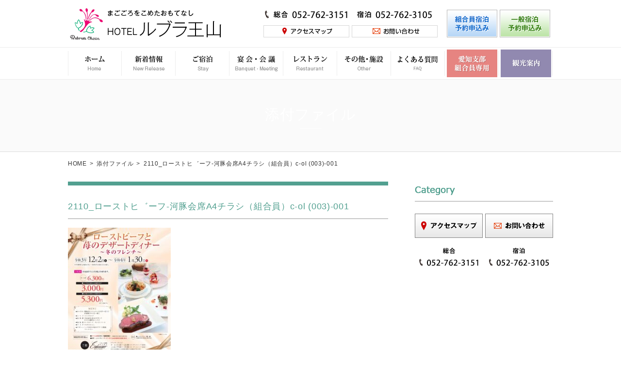

--- FILE ---
content_type: text/html; charset=UTF-8
request_url: https://www.rubura.org/2110_%E3%83%AD%E3%83%BC%E3%82%B9%E3%83%88%E3%83%92%E3%82%9B%E3%83%BC%E3%83%95-%E6%B2%B3%E8%B1%9A%E4%BC%9A%E5%B8%ADa4%E3%83%81%E3%83%A9%E3%82%B7%EF%BC%88%E7%B5%84%E5%90%88%E5%93%A1%EF%BC%89c-ol-003-0-2/
body_size: 7196
content:
<!DOCTYPE html>
<html lang="ja">
<head>
	<meta charset="utf-8">
    <meta name="viewport" content="width=device-width,initial-scale=1.0,minimum-scale=1.0,maximum-scale=1.0,user-scalable=no">
	
	<meta http-equiv="X-UA-Compatible" content="IE=Edge,chrome=1">
	<link rel="stylesheet" href="https://www.rubura.org/content/themes/base/css/common.css?240605">
	<!--[if lt IE 9]>
	<script src="//cdnjs.cloudflare.com/ajax/libs/html5shiv/3.6.2/html5shiv.js"></script>
	<![endif]-->
    <script src="https://www.rubura.org/content/themes/base/js/jquery.min.js"></script>
    <script src="https://www.rubura.org/content/themes/base/js/style.js?ver=240429"></script>
    <script src="https://www.rubura.org/content/themes/base/js/jquery.tile.js"></script>
    <script src="https://www.rubura.org/content/themes/base/js/sidebar.js?240605"></script>


		<!-- All in One SEO 4.1.1.2 -->
		<title>2110_ローストヒ゛ーフ-河豚会席A4チラシ（組合員）c-ol (003)-001 | ホテルルブラ王山</title>
		<meta property="og:site_name" content="ホテルルブラ王山" />
		<meta property="og:type" content="article" />
		<meta property="og:title" content="2110_ローストヒ゛ーフ-河豚会席A4チラシ（組合員）c-ol (003)-001 | ホテルルブラ王山" />
		<meta property="article:published_time" content="2021-11-07T06:52:12Z" />
		<meta property="article:modified_time" content="2021-11-07T06:52:12Z" />
		<meta property="article:publisher" content="https://www.facebook.com/ruburaohzan" />
		<meta name="twitter:card" content="summary" />
		<meta name="twitter:domain" content="www.rubura.org" />
		<meta name="twitter:title" content="2110_ローストヒ゛ーフ-河豚会席A4チラシ（組合員）c-ol (003)-001 | ホテルルブラ王山" />
		<script type="application/ld+json" class="aioseo-schema">
			{"@context":"https:\/\/schema.org","@graph":[{"@type":"WebSite","@id":"https:\/\/www.rubura.org\/#website","url":"https:\/\/www.rubura.org\/","name":"\u30db\u30c6\u30eb\u30eb\u30d6\u30e9\u738b\u5c71","description":"\u30db\u30c6\u30eb\u30eb\u30d6\u30e9\u738b\u5c71\u306f\u5730\u4e0b\u9244\u6771\u5c71\u7dda\u6c60\u4e0b\u99c5\u4e0b\u8eca\uff12\u756a\u51fa\u53e3\u3088\u308a\u5f92\u6b69\uff13\u5206\u300211\u6708\u30aa\u30fc\u30d7\u30f3\u306e\u30b8\u30d6\u30ea\u30d1\u30fc\u30af\u3084\u30d0\u30f3\u30c6\u30ea\u30f3\u30c9\u30fc\u30e0 \u30ca\u30b4\u30e4\u3001\u6771\u5c71\u52d5\u690d\u7269\u5712\u3001\u540d\u53e4\u5c4b\u57ce\u306a\u3069\u3078\u306e\u62e0\u70b9\u306b\u30ec\u30b8\u30e3\u30fc\u3084\u30d3\u30b8\u30cd\u30b9\u306b\u3082\u4fbf\u5229\u3067\u3059\u3002","publisher":{"@id":"https:\/\/www.rubura.org\/#organization"}},{"@type":"Organization","@id":"https:\/\/www.rubura.org\/#organization","name":"\u30db\u30c6\u30eb\u30eb\u30d6\u30e9\u738b\u5c71","url":"https:\/\/www.rubura.org\/","logo":{"@type":"ImageObject","@id":"https:\/\/www.rubura.org\/#organizationLogo","url":"https:\/\/www.rubura.org\/content\/uploads\/2024\/04\/logo.png","width":"380","height":"90"},"image":{"@id":"https:\/\/www.rubura.org\/#organizationLogo"},"sameAs":["https:\/\/www.facebook.com\/ruburaohzan","https:\/\/www.instagram.com\/rubura_ohzan\/"],"contactPoint":{"@type":"ContactPoint","telephone":"+81527623151","contactType":"Customer Support"}},{"@type":"BreadcrumbList","@id":"https:\/\/www.rubura.org\/2110_%e3%83%ad%e3%83%bc%e3%82%b9%e3%83%88%e3%83%92%e3%82%9b%e3%83%bc%e3%83%95-%e6%b2%b3%e8%b1%9a%e4%bc%9a%e5%b8%ada4%e3%83%81%e3%83%a9%e3%82%b7%ef%bc%88%e7%b5%84%e5%90%88%e5%93%a1%ef%bc%89c-ol-003-0-2\/#breadcrumblist","itemListElement":[{"@type":"ListItem","@id":"https:\/\/www.rubura.org\/#listItem","position":"1","item":{"@id":"https:\/\/www.rubura.org\/#item","name":"\u30db\u30fc\u30e0","description":"\u30db\u30c6\u30eb\u30eb\u30d6\u30e9\u738b\u5c71\u306f\u5730\u4e0b\u9244\u6771\u5c71\u7dda\u6c60\u4e0b\u99c5\u4e0b\u8eca\uff12\u756a\u51fa\u53e3\u3088\u308a\u5f92\u6b69\uff13\u5206\u300211\u6708\u30aa\u30fc\u30d7\u30f3\u306e\u30b8\u30d6\u30ea\u30d1\u30fc\u30af\u3084\u30d0\u30f3\u30c6\u30ea\u30f3\u30c9\u30fc\u30e0 \u30ca\u30b4\u30e4\u3001\u6771\u5c71\u52d5\u690d\u7269\u5712\u3001\u540d\u53e4\u5c4b\u57ce\u306a\u3069\u3078\u306e\u62e0\u70b9\u306b\u30ec\u30b8\u30e3\u30fc\u3084\u30d3\u30b8\u30cd\u30b9\u306b\u3082\u4fbf\u5229\u3067\u3059\u3002","url":"https:\/\/www.rubura.org\/"},"nextItem":"https:\/\/www.rubura.org\/2110_%e3%83%ad%e3%83%bc%e3%82%b9%e3%83%88%e3%83%92%e3%82%9b%e3%83%bc%e3%83%95-%e6%b2%b3%e8%b1%9a%e4%bc%9a%e5%b8%ada4%e3%83%81%e3%83%a9%e3%82%b7%ef%bc%88%e7%b5%84%e5%90%88%e5%93%a1%ef%bc%89c-ol-003-0-2\/#listItem"},{"@type":"ListItem","@id":"https:\/\/www.rubura.org\/2110_%e3%83%ad%e3%83%bc%e3%82%b9%e3%83%88%e3%83%92%e3%82%9b%e3%83%bc%e3%83%95-%e6%b2%b3%e8%b1%9a%e4%bc%9a%e5%b8%ada4%e3%83%81%e3%83%a9%e3%82%b7%ef%bc%88%e7%b5%84%e5%90%88%e5%93%a1%ef%bc%89c-ol-003-0-2\/#listItem","position":"2","item":{"@id":"https:\/\/www.rubura.org\/2110_%e3%83%ad%e3%83%bc%e3%82%b9%e3%83%88%e3%83%92%e3%82%9b%e3%83%bc%e3%83%95-%e6%b2%b3%e8%b1%9a%e4%bc%9a%e5%b8%ada4%e3%83%81%e3%83%a9%e3%82%b7%ef%bc%88%e7%b5%84%e5%90%88%e5%93%a1%ef%bc%89c-ol-003-0-2\/#item","name":"2110_\u30ed\u30fc\u30b9\u30c8\u30d2\u309b\u30fc\u30d5-\u6cb3\u8c5a\u4f1a\u5e2dA4\u30c1\u30e9\u30b7\uff08\u7d44\u5408\u54e1\uff09c-ol (003)-001","url":"https:\/\/www.rubura.org\/2110_%e3%83%ad%e3%83%bc%e3%82%b9%e3%83%88%e3%83%92%e3%82%9b%e3%83%bc%e3%83%95-%e6%b2%b3%e8%b1%9a%e4%bc%9a%e5%b8%ada4%e3%83%81%e3%83%a9%e3%82%b7%ef%bc%88%e7%b5%84%e5%90%88%e5%93%a1%ef%bc%89c-ol-003-0-2\/"},"previousItem":"https:\/\/www.rubura.org\/#listItem"}]},{"@type":"Person","@id":"https:\/\/www.rubura.org\/author\/rubura-kanri\/#author","url":"https:\/\/www.rubura.org\/author\/rubura-kanri\/","name":"rubura-kanri","image":{"@type":"ImageObject","@id":"https:\/\/www.rubura.org\/2110_%e3%83%ad%e3%83%bc%e3%82%b9%e3%83%88%e3%83%92%e3%82%9b%e3%83%bc%e3%83%95-%e6%b2%b3%e8%b1%9a%e4%bc%9a%e5%b8%ada4%e3%83%81%e3%83%a9%e3%82%b7%ef%bc%88%e7%b5%84%e5%90%88%e5%93%a1%ef%bc%89c-ol-003-0-2\/#authorImage","url":"https:\/\/secure.gravatar.com\/avatar\/62c411dbc95e304e234dd7c21cb12685?s=96&d=mm&r=g","width":"96","height":"96","caption":"rubura-kanri"},"sameAs":["https:\/\/www.instagram.com\/rubura_ohzan\/"]},{"@type":"ItemPage","@id":"https:\/\/www.rubura.org\/2110_%e3%83%ad%e3%83%bc%e3%82%b9%e3%83%88%e3%83%92%e3%82%9b%e3%83%bc%e3%83%95-%e6%b2%b3%e8%b1%9a%e4%bc%9a%e5%b8%ada4%e3%83%81%e3%83%a9%e3%82%b7%ef%bc%88%e7%b5%84%e5%90%88%e5%93%a1%ef%bc%89c-ol-003-0-2\/#itempage","url":"https:\/\/www.rubura.org\/2110_%e3%83%ad%e3%83%bc%e3%82%b9%e3%83%88%e3%83%92%e3%82%9b%e3%83%bc%e3%83%95-%e6%b2%b3%e8%b1%9a%e4%bc%9a%e5%b8%ada4%e3%83%81%e3%83%a9%e3%82%b7%ef%bc%88%e7%b5%84%e5%90%88%e5%93%a1%ef%bc%89c-ol-003-0-2\/","name":"2110_\u30ed\u30fc\u30b9\u30c8\u30d2\u309b\u30fc\u30d5-\u6cb3\u8c5a\u4f1a\u5e2dA4\u30c1\u30e9\u30b7\uff08\u7d44\u5408\u54e1\uff09c-ol (003)-001 | \u30db\u30c6\u30eb\u30eb\u30d6\u30e9\u738b\u5c71","inLanguage":"ja","isPartOf":{"@id":"https:\/\/www.rubura.org\/#website"},"breadcrumb":{"@id":"https:\/\/www.rubura.org\/2110_%e3%83%ad%e3%83%bc%e3%82%b9%e3%83%88%e3%83%92%e3%82%9b%e3%83%bc%e3%83%95-%e6%b2%b3%e8%b1%9a%e4%bc%9a%e5%b8%ada4%e3%83%81%e3%83%a9%e3%82%b7%ef%bc%88%e7%b5%84%e5%90%88%e5%93%a1%ef%bc%89c-ol-003-0-2\/#breadcrumblist"},"author":"https:\/\/www.rubura.org\/2110_%e3%83%ad%e3%83%bc%e3%82%b9%e3%83%88%e3%83%92%e3%82%9b%e3%83%bc%e3%83%95-%e6%b2%b3%e8%b1%9a%e4%bc%9a%e5%b8%ada4%e3%83%81%e3%83%a9%e3%82%b7%ef%bc%88%e7%b5%84%e5%90%88%e5%93%a1%ef%bc%89c-ol-003-0-2\/#author","creator":"https:\/\/www.rubura.org\/2110_%e3%83%ad%e3%83%bc%e3%82%b9%e3%83%88%e3%83%92%e3%82%9b%e3%83%bc%e3%83%95-%e6%b2%b3%e8%b1%9a%e4%bc%9a%e5%b8%ada4%e3%83%81%e3%83%a9%e3%82%b7%ef%bc%88%e7%b5%84%e5%90%88%e5%93%a1%ef%bc%89c-ol-003-0-2\/#author","datePublished":"2021-11-07T06:52:12+09:00","dateModified":"2021-11-07T06:52:12+09:00"}]}
		</script>
		<script type="text/javascript" >
			window.ga=window.ga||function(){(ga.q=ga.q||[]).push(arguments)};ga.l=+new Date;
			ga('create', "UA-108818261-1", 'auto');
			ga('send', 'pageview');
		</script>
		<script async src="https://www.google-analytics.com/analytics.js"></script>
		<!-- All in One SEO -->

<link rel='dns-prefetch' href='//s.w.org' />
<link rel='dns-prefetch' href='//v0.wordpress.com' />
<link rel="alternate" type="application/rss+xml" title="ホテルルブラ王山 &raquo; 2110_ローストヒ゛ーフ-河豚会席A4チラシ（組合員）c-ol (003)-001 のコメントのフィード" href="https://www.rubura.org/feed/?attachment_id=6265" />
		<script type="text/javascript">
			window._wpemojiSettings = {"baseUrl":"https:\/\/s.w.org\/images\/core\/emoji\/13.0.1\/72x72\/","ext":".png","svgUrl":"https:\/\/s.w.org\/images\/core\/emoji\/13.0.1\/svg\/","svgExt":".svg","source":{"concatemoji":"https:\/\/www.rubura.org\/wp\/wp-includes\/js\/wp-emoji-release.min.js?ver=5.7.14"}};
			!function(e,a,t){var n,r,o,i=a.createElement("canvas"),p=i.getContext&&i.getContext("2d");function s(e,t){var a=String.fromCharCode;p.clearRect(0,0,i.width,i.height),p.fillText(a.apply(this,e),0,0);e=i.toDataURL();return p.clearRect(0,0,i.width,i.height),p.fillText(a.apply(this,t),0,0),e===i.toDataURL()}function c(e){var t=a.createElement("script");t.src=e,t.defer=t.type="text/javascript",a.getElementsByTagName("head")[0].appendChild(t)}for(o=Array("flag","emoji"),t.supports={everything:!0,everythingExceptFlag:!0},r=0;r<o.length;r++)t.supports[o[r]]=function(e){if(!p||!p.fillText)return!1;switch(p.textBaseline="top",p.font="600 32px Arial",e){case"flag":return s([127987,65039,8205,9895,65039],[127987,65039,8203,9895,65039])?!1:!s([55356,56826,55356,56819],[55356,56826,8203,55356,56819])&&!s([55356,57332,56128,56423,56128,56418,56128,56421,56128,56430,56128,56423,56128,56447],[55356,57332,8203,56128,56423,8203,56128,56418,8203,56128,56421,8203,56128,56430,8203,56128,56423,8203,56128,56447]);case"emoji":return!s([55357,56424,8205,55356,57212],[55357,56424,8203,55356,57212])}return!1}(o[r]),t.supports.everything=t.supports.everything&&t.supports[o[r]],"flag"!==o[r]&&(t.supports.everythingExceptFlag=t.supports.everythingExceptFlag&&t.supports[o[r]]);t.supports.everythingExceptFlag=t.supports.everythingExceptFlag&&!t.supports.flag,t.DOMReady=!1,t.readyCallback=function(){t.DOMReady=!0},t.supports.everything||(n=function(){t.readyCallback()},a.addEventListener?(a.addEventListener("DOMContentLoaded",n,!1),e.addEventListener("load",n,!1)):(e.attachEvent("onload",n),a.attachEvent("onreadystatechange",function(){"complete"===a.readyState&&t.readyCallback()})),(n=t.source||{}).concatemoji?c(n.concatemoji):n.wpemoji&&n.twemoji&&(c(n.twemoji),c(n.wpemoji)))}(window,document,window._wpemojiSettings);
		</script>
		<style type="text/css">
img.wp-smiley,
img.emoji {
	display: inline !important;
	border: none !important;
	box-shadow: none !important;
	height: 1em !important;
	width: 1em !important;
	margin: 0 .07em !important;
	vertical-align: -0.1em !important;
	background: none !important;
	padding: 0 !important;
}
</style>
		<style type="text/css">
	.wp-pagenavi{margin-left:auto !important; margin-right:auto; !important}
	</style>
  <link rel='stylesheet' id='wp-block-library-css'  href='https://www.rubura.org/wp/wp-includes/css/dist/block-library/style.min.css?ver=5.7.14' type='text/css' media='all' />
<style id='wp-block-library-inline-css' type='text/css'>
.has-text-align-justify{text-align:justify;}
</style>
<link rel='stylesheet' id='fancybox-css'  href='https://www.rubura.org/content/plugins/easy-fancybox/css/jquery.fancybox.min.css?ver=1.3.24' type='text/css' media='screen' />
<link rel='stylesheet' id='jetpack_css-css'  href='https://www.rubura.org/content/plugins/jetpack/css/jetpack.css?ver=9.8.3' type='text/css' media='all' />
<link rel='stylesheet' id='wp-pagenavi-style-css'  href='https://www.rubura.org/content/plugins/wp-pagenavi-style/css/css3_brown_glossy.css?ver=1.0' type='text/css' media='all' />
<script type='text/javascript' src='https://www.rubura.org/wp/wp-includes/js/jquery/jquery.min.js?ver=3.5.1' id='jquery-core-js'></script>
<script type='text/javascript' src='https://www.rubura.org/wp/wp-includes/js/jquery/jquery-migrate.min.js?ver=3.3.2' id='jquery-migrate-js'></script>
<link rel="https://api.w.org/" href="https://www.rubura.org/wp-json/" /><link rel="alternate" type="application/json" href="https://www.rubura.org/wp-json/wp/v2/media/6265" /><link rel="alternate" type="application/json+oembed" href="https://www.rubura.org/wp-json/oembed/1.0/embed?url=https%3A%2F%2Fwww.rubura.org%2F2110_%25e3%2583%25ad%25e3%2583%25bc%25e3%2582%25b9%25e3%2583%2588%25e3%2583%2592%25e3%2582%259b%25e3%2583%25bc%25e3%2583%2595-%25e6%25b2%25b3%25e8%25b1%259a%25e4%25bc%259a%25e5%25b8%25ada4%25e3%2583%2581%25e3%2583%25a9%25e3%2582%25b7%25ef%25bc%2588%25e7%25b5%2584%25e5%2590%2588%25e5%2593%25a1%25ef%25bc%2589c-ol-003-0-2%2F" />
<link rel="alternate" type="text/xml+oembed" href="https://www.rubura.org/wp-json/oembed/1.0/embed?url=https%3A%2F%2Fwww.rubura.org%2F2110_%25e3%2583%25ad%25e3%2583%25bc%25e3%2582%25b9%25e3%2583%2588%25e3%2583%2592%25e3%2582%259b%25e3%2583%25bc%25e3%2583%2595-%25e6%25b2%25b3%25e8%25b1%259a%25e4%25bc%259a%25e5%25b8%25ada4%25e3%2583%2581%25e3%2583%25a9%25e3%2582%25b7%25ef%25bc%2588%25e7%25b5%2584%25e5%2590%2588%25e5%2593%25a1%25ef%25bc%2589c-ol-003-0-2%2F&#038;format=xml" />
<!-- Favicon Rotator -->
<link rel="shortcut icon" href="https://www.rubura.org/content/uploads/2017/10/logo.png" />
<link rel="apple-touch-icon-precomposed" href="https://www.rubura.org/content/uploads/2017/10/logo.png" />
<!-- End Favicon Rotator -->
	<style type="text/css">
	 .wp-pagenavi
	{
		font-size:12px !important;
	}
	</style>
	<style type='text/css'>img#wpstats{display:none}</style>
		</head>
<body>
<div id="over-lay">
</div>
<div id="wrapper">
	<div id="header">
    	<div class="inner">
            <h1 class="logo"><a href="https://www.rubura.org"><img src="https://www.rubura.org/content/themes/base/images/common/logo.png" alt=""></a></h1>
            <ul class="header__menu layout">
                <li>
                    <img src="https://www.rubura.org/content/themes/base/images/common/header_tel01.png" alt="052-762-3151"><br>
                    <a href="https://www.rubura.org/access/"><img src="https://www.rubura.org/content/themes/base/images/common/header_access.png" alt="アクセスマップ"></a>
                </li>
                <li>
                    <img src="https://www.rubura.org/content/themes/base/images/common/header_tel02.png" alt="052-762-3105"><br>
                    <a href="https://www.rubura.org/contact/"><img src="https://www.rubura.org/content/themes/base/images/common/header_contact.png" alt="お問い合わせ"></a>
                </li>
                <li><a href="https://asp.hotel-story.ne.jp/ver3d/planlist.asp?hcod1=YD195&hcod2=001&mode=seek&clrmode=true&reffrom=" target="_blank"><img src="https://www.rubura.org/content/themes/base/images/common/header_btn01.png" alt=""></a></li>
                <li><a href="https://asp.hotel-story.ne.jp/ver3d/planlist.asp?hcod1=YD190&hcod2=001&mode=seek&clrmode=true&reffrom" target="_blank"><img src="https://www.rubura.org/content/themes/base/images/common/header_btn02.png" alt=""></a></li>
            </ul>
        </div><!-- inner -->
    </div><!-- header -->
    <div id="gNavi">
        <div id="menu-btn"><img src="https://www.rubura.org/content/themes/base/images/common/btn_menu.png" alt="menu"></div>
        <ul id="nav" class="layout">
            <li><span>MENU</span></li>
            <li><a href="ホテルルブラ王山"><img src="https://www.rubura.org/content/themes/base/images/common/gnavi01.png" alt=""><span>ホーム</span></a></li>
            <li><a href="https://www.rubura.org/news_category/news/"><img src="https://www.rubura.org/content/themes/base/images/common/gnavi02.png" alt=""><span>新着情報</span></a></li>
            <li><a href="https://www.rubura.org/%e5%ae%a2%e5%ae%a4%e3%81%ae%e3%81%94%e6%a1%88%e5%86%85/"><img src="https://www.rubura.org/content/themes/base/images/common/gnavi03.png" alt=""><span>ご宿泊</span></a></li>
            <li><a href="https://www.rubura.org/%e6%b4%8b%e5%ae%a4%e5%ae%b4%e4%bc%9a%e5%a0%b4%e3%81%ae%e3%81%94%e6%a1%88%e5%86%85/"><img src="https://www.rubura.org/content/themes/base/images/common/gnavi04.png" alt=""><span>宴会・会議</span></a></li>
            <li><a href="https://www.rubura.org/embaumer/"><img src="https://www.rubura.org/content/themes/base/images/common/gnavi05.png" alt=""><span>レストラン</span></a></li>
            <li><a href="https://www.rubura.org/%e3%83%a2%e3%83%b3%e3%83%ac%e3%83%83%e3%82%af%e3%82%b9%e3%82%ab%e3%83%a9%e3%82%aa%e3%82%b1%e6%96%bd%e8%a8%ad/"><img src="https://www.rubura.org/content/themes/base/images/common/gnavi07.png" alt=""><span>その他・施設</span></a></li>
            <li><a href="https://www.rubura.org/faq/"><img src="https://www.rubura.org/content/themes/base/images/common/gnavi06-02.png" alt=""><span>よくある質問</span></a></li>
            <li><a href="https://www.rubura.org/member/"><img src="https://www.rubura.org/content/themes/base/images/common/gnavi08.png" alt=""><span>愛知支部組合員専用</span></a></li>
            <li><a href="https://www.rubura.org/tour_guide/"><img src="https://www.rubura.org/content/themes/base/images/common/gnavi09.png" alt=""><span>観光案内</span></a></li>
            <li><a href="https://www.rubura.org/contact/"><span>お問い合わせ</span></a></li>
            <li><a href="https://www.rubura.org/access/"><span>交通アクセス</span></a></li>
            <li><a href="https://www.rubura.org/link/"><span>リンク集</span></a></li>
            <li><a href="https://www.rubura.org/privacy/"><span>プライバシーポリシー</span></a></li>
            <li><a href="https://www.rubura.org/agreement/"><span>宿泊約款</span></a></li>
            <li><a href="https://www.rubura.org/meeting_agreement/"><span>宴会・催事規約</span></a></li>
            <li><a href="tel:0527623151"><span>電話：総合</span></a></li>
            <li><a href="tel:0527623105"><span>電話：宿泊</span></a></li>
        </ul>
    </div><!-- gNavi -->
	        <div id="mainvisual">
    	<div class="inner" style="background-image: url()">
            <h2 class="pagetitle">添付ファイル</h2>
            <p class="subtitle"></p>
        </div><!-- inner -->
    </div><!-- mainvisual -->
    <div class="inner">
    	<ul id="breadCrumbs"><li><a href="https://www.rubura.org">HOME</a></li><li><span>&gt;</span> <a href="">添付ファイル</a></li><li><span>&gt;</span> 2110_ローストヒ゛ーフ-河豚会席A4チラシ（組合員）c-ol (003)-001</li></ul>    </div><!-- inner -->
        <div id="container">
        <div id="main" class='second'>



	<div class="inner cf">
		
        <div id="top-topics" class="content post">
                    <div class="topics__detail">

                        	<h2 class="content__title"></h2>
                                <h2 class="post_title">2110_ローストヒ゛ーフ-河豚会席A4チラシ（組合員）c-ol (003)-001</h2>
                <div class="topics__detail-txt">
                    <p><p class="attachment"><a href='https://www.rubura.org/content/uploads/2021/11/537a9a395035cd1aa51ceee0d82e50d3.jpg'><img width="212" height="300" src="https://www.rubura.org/content/uploads/2021/11/537a9a395035cd1aa51ceee0d82e50d3-212x300.jpg" class="attachment-medium size-medium" alt="" loading="lazy" srcset="https://www.rubura.org/content/uploads/2021/11/537a9a395035cd1aa51ceee0d82e50d3-212x300.jpg 212w, https://www.rubura.org/content/uploads/2021/11/537a9a395035cd1aa51ceee0d82e50d3-660x934.jpg 660w, https://www.rubura.org/content/uploads/2021/11/537a9a395035cd1aa51ceee0d82e50d3-768x1087.jpg 768w, https://www.rubura.org/content/uploads/2021/11/537a9a395035cd1aa51ceee0d82e50d3.jpg 848w" sizes="(max-width: 212px) 100vw, 212px" /></a></p>
</p>
                </div><!-- topics__detail-txt -->
                            </div>
                </div>
        		 <div id="aside">
         	<div class="nav-box">
				                <div class="aside-box">
                    <h4 class="aside-box__tit"><img src="https://www.rubura.org/content/themes/base/images/common/side_tit01.png" alt="Category" /></h4>
                    <ul class="aside-box__navi layout">
                                        </ul>
                </div><!-- aside-box -->
                                <div class="aside-box">
                    <ul class="aside-box__list layout">
                        <li>
                            <a href="https://www.rubura.org/access/"><img src="https://www.rubura.org/content/themes/base/images/common/side_btn01.png" alt="アクセスマップ" /></a>
                            <img src="https://www.rubura.org/content/themes/base/images/common/side_tel01.png" alt="052-762-3151" />
                        </li>
                        <li>
                            <a href="https://www.rubura.org/contact/"><img src="https://www.rubura.org/content/themes/base/images/common/side_btn02.png" alt="お問い合わせ" /></a>
                            <img src="https://www.rubura.org/content/themes/base/images/common/side_tel02.png" alt="052-762-3105" />
                        </li>
                    </ul>
                </div><!-- aside-box -->
            </div><!-- nav-box -->
        </div><!-- aside -->
    </div>
        </div><!-- main -->
        <div id="footer">
            <p id="pagetop"><a href="#"><img src="https://www.rubura.org/content/themes/base/images/common/pagetop.png" alt="↑" /></a></p>
            <h2 class="footer__logo"><a href="https://www.rubura.org"><img src="https://www.rubura.org/content/themes/base/images/common/footer_logo.png" alt="" /></a></h2>
            <p class="footer__address">〒464-0841　名古屋市千種区覚王山通8-18　　TEL 052-762-3151（総合）　TEL 052-762-3105（宿泊）</p>
            <div class="footer__map">
                <iframe src="https://www.google.com/maps/embed?pb=!1m18!1m12!1m3!1d3261.5929351942027!2d136.9464613160083!3d35.16677146561973!2m3!1f0!2f0!3f0!3m2!1i1024!2i768!4f13.1!3m3!1m2!1s0x60037064e1518f17%3A0x2c26fa2965c9c57!2z44Ob44OG44OrIOODq-ODluODqeeOi-WxsQ!5e0!3m2!1sja!2sjp!4v1535527525487" width="100%" height="326" frameborder="0" style="border:0" allowfullscreen></iframe>
            </div><!-- footer__map -->
            <ul class="footer__sns layout">
            	<li><a href="https://www.facebook.com/ruburaohzan" target="_blank"><img src="https://www.rubura.org/content/themes/base/images/common/ico_fb.png" alt="facebook" /></a></li>
                <li><a href="https://twitter.com/ruburaohzan" target="_blank"><img src="https://www.rubura.org/content/themes/base/images/common/ico_tw.png" alt="twitter" /></a></li>
                <li><a href="https://www.instagram.com/rubura_ohzan/" target="_blank"><img src="https://www.rubura.org/content/themes/base/images/common/ico_ig.png" alt="instagram" /></a></li>
				<li><a href="https://lin.ee/PAeGDRm" target="_blank"><img src="https://www.rubura.org/content/themes/base/images/common/ico_line.png" alt="LINE" /></a></li>
            </ul>
            <ul class="footer__nav layout">
            	<li><a href="https://www.rubura.org">ホーム</a></li>
                <li><a href="https://asp.hotel-story.ne.jp/ver3d/planlist.asp?hcod1=YD195&hcod2=001&mode=seek&clrmode=true&reffrom=" target="_blank">組合員宿泊予約申込み</a></li>
                <li><a href="https://asp.hotel-story.ne.jp/ver3d/planlist.asp?hcod1=YD190&hcod2=001&mode=seek&clrmode=true&reffrom" target="_blank">一般宿泊予約申込み</a></li>
                <li><a href="https://www.rubura.org/contact/">お問い合わせ</a></li>
            </ul>
            <ul class="footer__nav layout">
                <li><a href="https://www.rubura.org/news_category/news/">新着情報</a></li>
                <li><a href="https://www.rubura.org/%e5%ae%a2%e5%ae%a4%e3%81%ae%e3%81%94%e6%a1%88%e5%86%85/">ご宿泊</a></li>
                <li><a href="https://www.rubura.org/%e6%b4%8b%e5%ae%a4%e5%ae%b4%e4%bc%9a%e5%a0%b4%e3%81%ae%e3%81%94%e6%a1%88%e5%86%85/">宴会・会議</a></li>
                <li><a href="https://www.rubura.org/embaumer/">レストラン</a></li>
                <li><a href="https://www.rubura.org/%e3%83%a2%e3%83%b3%e3%83%ac%e3%83%83%e3%82%af%e3%82%b9%e3%82%ab%e3%83%a9%e3%82%aa%e3%82%b1%e6%96%bd%e8%a8%ad/">その他・施設</a></li>
                <li><a href="https://www.rubura.org/faq/">よくある質問</a></li>
                <li><a href="https://www.rubura.org/recruit/">採用情報</a></li>
                <li><a href="https://www.rubura.org/member/">愛知支部組合員専用ページ</a></li>
            </ul>
            <ul class="footer__nav layout">
                <li><a href="https://www.rubura.org/blog/">スタッフブログ</a></li>
                <li><a href="https://www.rubura.org/access/">交通アクセス</a></li>
                <li><a href="https://www.rubura.org/tour_guide/">観光案内</a></li>
                <li><a href="https://www.rubura.org/link/">リンク集</a></li>
                <li><a href="https://www.rubura.org/privacy/">プライバシーポリシー</a></li>
                <li><a href="https://www.rubura.org/agreement/">宿泊約款</a></li>
                <li><a href="https://www.rubura.org/meeting_agreement/">宴会・催事規約</a></li>
            </ul>
            <p class="footer__copy">&copy; Rubura Ohzan.All rights reserved.</p>
        </div><!-- footer -->
    </div><!-- container  -->
</div><!-- /#wrapper -->
<script type='text/javascript' src='https://www.rubura.org/content/plugins/easy-fancybox/js/jquery.fancybox.min.js?ver=1.3.24' id='jquery-fancybox-js'></script>
<script type='text/javascript' id='jquery-fancybox-js-after'>
var fb_timeout, fb_opts={'overlayShow':true,'hideOnOverlayClick':true,'showCloseButton':true,'margin':20,'centerOnScroll':true,'enableEscapeButton':true,'autoScale':true };
if(typeof easy_fancybox_handler==='undefined'){
var easy_fancybox_handler=function(){
jQuery('.nofancybox,a.wp-block-file__button,a.pin-it-button,a[href*="pinterest.com/pin/create"],a[href*="facebook.com/share"],a[href*="twitter.com/share"]').addClass('nolightbox');
/* IMG */
var fb_IMG_select='a[href*=".jpg"]:not(.nolightbox,li.nolightbox>a),area[href*=".jpg"]:not(.nolightbox),a[href*=".jpeg"]:not(.nolightbox,li.nolightbox>a),area[href*=".jpeg"]:not(.nolightbox),a[href*=".png"]:not(.nolightbox,li.nolightbox>a),area[href*=".png"]:not(.nolightbox),a[href*=".webp"]:not(.nolightbox,li.nolightbox>a),area[href*=".webp"]:not(.nolightbox)';
jQuery(fb_IMG_select).addClass('fancybox image');
var fb_IMG_sections=jQuery('.gallery,.wp-block-gallery,.tiled-gallery,.wp-block-jetpack-tiled-gallery');
fb_IMG_sections.each(function(){jQuery(this).find(fb_IMG_select).attr('rel','gallery-'+fb_IMG_sections.index(this));});
jQuery('a.fancybox,area.fancybox,li.fancybox a').each(function(){jQuery(this).fancybox(jQuery.extend({},fb_opts,{'easingIn':'easeOutBack','easingOut':'easeInBack','opacity':false,'hideOnContentClick':false,'titleShow':true,'titlePosition':'over','titleFromAlt':true,'showNavArrows':true,'enableKeyboardNav':true,'cyclic':false}))});};
jQuery('a.fancybox-close').on('click',function(e){e.preventDefault();jQuery.fancybox.close()});
};
var easy_fancybox_auto=function(){setTimeout(function(){jQuery('#fancybox-auto').trigger('click')},1000);};
jQuery(easy_fancybox_handler);jQuery(document).on('post-load',easy_fancybox_handler);
jQuery(easy_fancybox_auto);
</script>
<script type='text/javascript' src='https://www.rubura.org/content/plugins/easy-fancybox/js/jquery.mousewheel.min.js?ver=3.1.13' id='jquery-mousewheel-js'></script>
<script type='text/javascript' src='https://www.rubura.org/wp/wp-includes/js/wp-embed.min.js?ver=5.7.14' id='wp-embed-js'></script>
<script src='https://stats.wp.com/e-202604.js' defer></script>
<script>
	_stq = window._stq || [];
	_stq.push([ 'view', {v:'ext',j:'1:9.8.3',blog:'137835753',post:'6265',tz:'9',srv:'www.rubura.org'} ]);
	_stq.push([ 'clickTrackerInit', '137835753', '6265' ]);
</script>
</body>
</html>

--- FILE ---
content_type: application/javascript
request_url: https://www.rubura.org/content/themes/base/js/sidebar.js?240605
body_size: 260
content:
$(window).load(function() {
//sidebar
	var pcWidth = 769;
	var aside = $('#aside'),
		nav = $('.nav-box');
	
	$(window).on('scroll load resize',function(){
		if(aside.size() > 0){
			if(pcWidth <= $(this).width()){
				var contentH = $('#main').height();
				aside.css({height: contentH});
			} else {
				aside.removeAttr('style');
			}
		}
    });
});